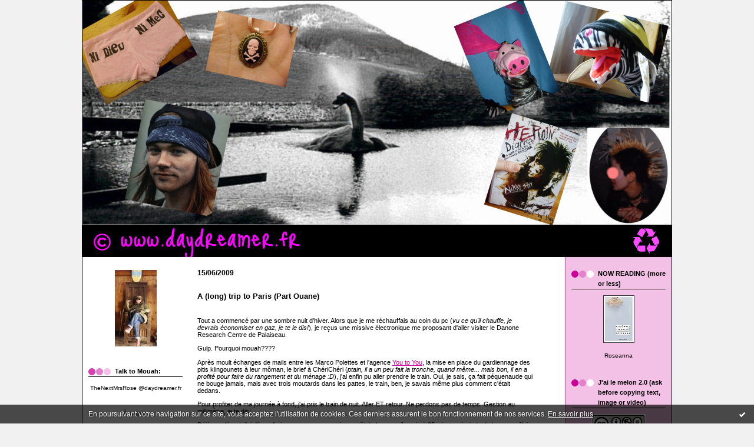

--- FILE ---
content_type: text/html; charset=UTF-8
request_url: http://salutthomas.blogspirit.com/archives/category/marco-polettes-power/index-11.html
body_size: 13096
content:
<!DOCTYPE html PUBLIC "-//W3C//DTD XHTML 1.0 Transitional//EN" "http://www.w3.org/TR/xhtml1/DTD/xhtml1-transitional.dtd">
<html xmlns="http://www.w3.org/1999/xhtml" xml:lang="fr" lang="fr">
<head>
<link rel="canonical" href="http://salutthomas.blogspirit.com/archives/category/marco-polettes-power/index-11.html/"/>
<link rel="icon" href="https://static.blogspirit.com/backend/graphics/favicon.ico" type="image/x-icon" />
<title>Marco Polettes Power! : Mes mecs et moi... et moi... et moi... et MOUAH???</title>
<meta name="description" content="" />
<meta name="keywords" content="arctic monkeys,W.Axl Rose,guns n'roses,enfants,famille,marco polettes" />
<meta http-equiv="Content-Type" content="text/html; charset=utf-8" />
<meta name="publisher" content="http://www.blogspirit.com/" />
<meta name="generator" content="http://www.blogspirit.com/" />
<meta name="robots" content="index,follow" />
<link rel="stylesheet" href="http://salutthomas.blogspirit.com/style.css?1728297897" type="text/css" />
<link rel="alternate" type="application/atom+xml" title="Atom" href="http://salutthomas.blogspirit.com/atom.xml" />
<link rel="alternate" type="application/rss+xml" title="RSS" href="http://salutthomas.blogspirit.com/index.rss" />
<link rel="alternate" type="application/rss+xml" title="RSS marco-polettes-power" href="http://salutthomas.blogspirit.com/marco-polettes-power/index.rss" />
<link rel="start" href="http://salutthomas.blogspirit.com/" title="Home" />
<style type="text/css">#banner-blogspirit-container img {    border-width: 0;}#banner-blogspirit-container {    border-bottom: 2px solid #7c7db4;    text-align: left;    background-color: #b6addb;    display: none;}#banner-blogspirit-left {    text-align: left;    background-color: transparent;    display: inline;}#banner-blogspirit-right {    float:right;    background-color:transparent;    display: inline;}</style>
<style type="text/css">
body {
margin-bottom: 0px;
}
#footer {
clear: both;
text-align: center;
font-size: 65%;
width: auto;
margin: 2em auto 0px auto;
color: #000;
line-height: 210%;
display: block;
padding: 5px 15px;
background: #fff;
border-top: 1px solid #000;
}
#footer a {
color: #000;
text-decoration: underline;
background-color: transparent;
display: inline;
}
#footer a:hover {
color: #000;
text-decoration: underline;
background-color: transparent;
display: inline;
}
</style>
</head>
<body>
<div data-cookie="off"><p data-close><a href="#" title="J'ai lu ce message"><span class="ui-icon ui-icon-check">Ok</span></a></p><p data-text>En poursuivant votre navigation sur ce site, vous acceptez l'utilisation de cookies. Ces derniers assurent le bon fonctionnement de nos services. <a href="http://starter.blogspirit.com/cookies.html" title="En savoir plus sur les cookies" target="_blank">En savoir plus</a>.</p></div><style>[data-cookie]{display:none;position:fixed;backface-visibility:hidden;bottom:0;left:0;width:100%;background:black;background:url([data-uri]);color:white;padding:.5em 0;text-align:center;z-index:9999;}
[data-cookie~="on"]{display:block;}
[data-cookie] p{color:white;font-size:12px;margin:0;padding:0 .5em;line-height:1.3em;text-shadow:1px 0 3px rgba(0,0,0,1);}
[data-cookie] a{color:white;}
[data-cookie] [data-text]{margin:1px auto 0;text-align:left;max-width:980px;}
[data-cookie] [data-close]{float:right;margin:0 .5em;}
[data-cookie] .ui-icon{background-image: url(//download.jqueryui.com/themeroller/images/ui-icons_ffffff_256x240.png);}
.ui-icon-check {background-position: -64px -144px;}
.ui-icon {height: 16px;width: 16px;}
.ui-icon {background-repeat: no-repeat;display: block;overflow: hidden;text-indent: -99999px;}
@media print {[data-cookie]{display:none;}}
</style>
<div id="container">
<div class="container-decorator1">
<div class="container-decorator2">
<div id="banner-img">
<div class="banner-img-decorator1">
<div class="banner-img-decorator2">
<div class="img-link">
<a href="http://salutthomas.blogspirit.com/"></a>
</div>
</div>
</div>
</div>
<div id="banner">
<div class="banner-decorator1">
<div class="banner-decorator2">
<h1><a href="http://salutthomas.blogspirit.com/">Mes mecs et moi... et moi... et moi... et MOUAH???</a></h1>
<h2>&nbsp;</h2>
</div>
</div>
</div>
<div id="left">
<div class="left-decorator1">
<div class="left-decorator2">
<div class="sidebar"> <div id="box-yourphoto" class="boxtitleless-decorator1"><div class="boxtitleless-decorator2"><div class="boxtitleless-decorator3"> <div class="link-note"> <div id="my-photo"> <img src="http://salutthomas.blogspirit.com/media/02/02/339453445.jpg" width="71" height="130" alt="Photo" /> </div></div> </div></div></div><!--boxsep-->
<div id="box-mybox3017480" class="box-decorator1"><div class="box-decorator2"><div class="box-decorator3"><div class="decorator1"><div class="decorator2"><h2>Talk to Mouah:</h2></div></div><div class="boxcontent-decorator1"><div class="boxcontent-decorator2"><div class="boxcontent-decorator3" style="text-align: center">TheNextMrsRose
@daydreamer.fr</div></div></div></div></div></div><!--boxsep-->
<div id="box-aboutme" class="boxtitleless-decorator1"><div class="boxtitleless-decorator2"><div class="boxtitleless-decorator3"> <div class="link-note"><a href="http://salutthomas.blogspirit.com/about.html">À propos</a></div> </div></div></div><!--boxsep-->
<div id="box-list58227" class="box-decorator1"><div class="box-decorator2"><div class="box-decorator3"><div class="decorator1"><div class="decorator2"><h2>ah! les bouquins!</h2></div></div>
<div class="boxcontent-decorator1"><div class="boxcontent-decorator2"><div class="boxcontent-decorator3"><ul><li class="description">que des choses que j\'ai lues!</li><li class="album cover"><a href="http://salutthomas.blogspirit.com/list/ah_les_bouquins_/2253115762.html"><img src="http://ecx.images-amazon.com/images/I/41Ts1G6kGkL._SL75_.jpg" alt="Ces dépendances qui nous gouvernent : Comment s'en libérer ?"/></a></li><li class="album title"><a href="http://salutthomas.blogspirit.com/list/ah_les_bouquins_/2253115762.html">Ces dépendances qui nous gouvernent : Comment s'en libérer ?</a></li><li class="album cover"><a href="http://salutthomas.blogspirit.com/list/ah_les_bouquins_/2253084883.html"><img src="http://ecx.images-amazon.com/images/I/414XquXMjlL._SL75_.jpg" alt="Femmes et dépendances : Une maladie du siècle"/></a></li><li class="album title"><a href="http://salutthomas.blogspirit.com/list/ah_les_bouquins_/2253084883.html">Femmes et dépendances : Une maladie du siècle</a></li><li class="album cover"><a href="http://salutthomas.blogspirit.com/list/ah_les_bouquins_/ivanhoe.html"><img src="http://images-eu.amazon.com/images/P/2070522431.08.THUMBZZZ.jpg" alt="Ivanhoe"/></a></li><li class="album title"><a href="http://salutthomas.blogspirit.com/list/ah_les_bouquins_/ivanhoe.html">Ivanhoe</a></li><li class="album cover"><a href="http://salutthomas.blogspirit.com/list/ah_les_bouquins_/l-honneur-perdu-de-katharina-blum-ou-comment-peut-naitre-la.html"><img src="http://images-eu.amazon.com/images/P/2020291592.08.THUMBZZZ.jpg" alt="L'honneur perdu de Katharina Blum, ou, Comment peut naître la violence et où elle peut conduire"/></a></li><li class="album title"><a href="http://salutthomas.blogspirit.com/list/ah_les_bouquins_/l-honneur-perdu-de-katharina-blum-ou-comment-peut-naitre-la.html">L'honneur perdu de Katharina Blum, ou, Comment peut naître la...</a></li><li class="album cover"><a href="http://salutthomas.blogspirit.com/list/ah_les_bouquins_/la-grimace.html"><img src="http://images-eu.amazon.com/images/P/2020323680.08.THUMBZZZ.jpg" alt="La Grimace"/></a></li><li class="album title"><a href="http://salutthomas.blogspirit.com/list/ah_les_bouquins_/la-grimace.html">La Grimace</a></li><li class="album cover"><a href="http://salutthomas.blogspirit.com/list/ah_les_bouquins_/2709620278.html"><img src="http://ecx.images-amazon.com/images/I/4123mv7ANvL._SL75_.jpg" alt="Le toubib des toxicos est en réa"/></a></li><li class="album title"><a href="http://salutthomas.blogspirit.com/list/ah_les_bouquins_/2709620278.html">Le toubib des toxicos est en réa</a></li><li class="album cover"><a href="http://salutthomas.blogspirit.com/list/ah_les_bouquins_/2226229930.html"><img src="http://ecx.images-amazon.com/images/I/515FV9H2QIL._SL75_.jpg" alt="Miséricorde"/></a></li><li class="album title"><a href="http://salutthomas.blogspirit.com/list/ah_les_bouquins_/2226229930.html">Miséricorde</a></li><li class="album cover"><a href="http://salutthomas.blogspirit.com/list/ah_les_bouquins_/peter-pan.html"><img src="http://images-eu.amazon.com/images/P/2081620642.08.THUMBZZZ.jpg" alt="Peter Pan"/></a></li><li class="album title"><a href="http://salutthomas.blogspirit.com/list/ah_les_bouquins_/peter-pan.html">Peter Pan</a></li><li class="album cover"><a href="http://salutthomas.blogspirit.com/list/ah_les_bouquins_/1847392067.html"><img src="http://ecx.images-amazon.com/images/I/61d1H1wRZ-L._SL75_.jpg" alt="The Heroin Diaries: A Year in the Life of a Shattered Rock Star"/></a></li><li class="album title"><a href="http://salutthomas.blogspirit.com/list/ah_les_bouquins_/1847392067.html">The Heroin Diaries: A Year in the Life of a Shattered Rock Star</a></li><li class="album cover"><a href="http://salutthomas.blogspirit.com/list/ah_les_bouquins_/the-prisoner-of-zenda.html"><img src="http://images-eu.amazon.com/images/P/0192839047.08.THUMBZZZ.jpg" alt="The Prisoner of Zenda"/></a></li><li class="album title"><a href="http://salutthomas.blogspirit.com/list/ah_les_bouquins_/the-prisoner-of-zenda.html">The Prisoner of Zenda</a></li><li class="album cover"><a href="http://salutthomas.blogspirit.com/list/ah_les_bouquins_/0062061879.html"><img src="http://ecx.images-amazon.com/images/I/51c70e8sK-L._SL75_.jpg" alt="This Is Gonna Hurt: Music, Photography and Life Through the Distorted Lens of Nikki Sixx"/></a></li><li class="album title"><a href="http://salutthomas.blogspirit.com/list/ah_les_bouquins_/0062061879.html">This Is Gonna Hurt: Music, Photography and Life Through the...</a></li><li class="album cover"><a href="http://salutthomas.blogspirit.com/list/ah_les_bouquins_/waverly-rob-roy-la-fiancee-de-lammermoor.html"><img src="http://images-eu.amazon.com/images/P/2221502507.08.THUMBZZZ.jpg" alt="Waverly - Rob-Roy - La Fiancée de Lammermoor"/></a></li><li class="album title"><a href="http://salutthomas.blogspirit.com/list/ah_les_bouquins_/waverly-rob-roy-la-fiancee-de-lammermoor.html">Waverly - Rob-Roy - La Fiancée de Lammermoor</a></li></ul></div></div></div></div></div></div><!--boxsep-->
<div id="box-list84022" class="box-decorator1"><div class="box-decorator2"><div class="box-decorator3"><div class="decorator1"><div class="decorator2"><h2>Total Agatha Addict</h2></div></div>
<div class="boxcontent-decorator1"><div class="boxcontent-decorator2"><div class="boxcontent-decorator3"><ul><li class="album cover"><a href="http://salutthomas.blogspirit.com/list/total-agatha-addict/2702433766.html"><img src="http://ecx.images-amazon.com/images/I/51evsdMfF8L._SL75_.jpg" alt="L'Homme au complet marron"/></a></li><li class="album title"><a href="http://salutthomas.blogspirit.com/list/total-agatha-addict/2702433766.html">L'Homme au complet marron</a></li><li class="album cover"><a href="http://salutthomas.blogspirit.com/list/total-agatha-addict/2253037613.html"><img src="http://ecx.images-amazon.com/images/I/41OuQw5i8LL._SL75_.jpg" alt="La mort n'est pas une fin"/></a></li><li class="album title"><a href="http://salutthomas.blogspirit.com/list/total-agatha-addict/2253037613.html">La mort n'est pas une fin</a></li><li class="album cover"><a href="http://salutthomas.blogspirit.com/list/total-agatha-addict/2702480543.html"><img src="http://ecx.images-amazon.com/images/I/51EZSVQCFKL._SL75_.jpg" alt="La Nuit qui ne finit pas"/></a></li><li class="album title"><a href="http://salutthomas.blogspirit.com/list/total-agatha-addict/2702480543.html">La Nuit qui ne finit pas</a></li><li class="album cover"><a href="http://salutthomas.blogspirit.com/list/total-agatha-addict/270247943x.html"><img src="http://ecx.images-amazon.com/images/I/51JVR4C6VFL._SL75_.jpg" alt="Loin de vous ce printemps"/></a></li><li class="album title"><a href="http://salutthomas.blogspirit.com/list/total-agatha-addict/270247943x.html">Loin de vous ce printemps</a></li><li class="album cover"><a href="http://salutthomas.blogspirit.com/list/total-agatha-addict/2253011541.html"><img src="http://ecx.images-amazon.com/images/I/417Q25W828L._SL75_.jpg" alt="Meurtre en Mésopotamie"/></a></li><li class="album title"><a href="http://salutthomas.blogspirit.com/list/total-agatha-addict/2253011541.html">Meurtre en Mésopotamie</a></li><li class="album cover"><a href="http://salutthomas.blogspirit.com/list/total-agatha-addict/2253032328.html"><img src="http://ecx.images-amazon.com/images/I/51HKY3ZG38L._SL75_.jpg" alt="Rendez-vous à Bagdad"/></a></li><li class="album title"><a href="http://salutthomas.blogspirit.com/list/total-agatha-addict/2253032328.html">Rendez-vous à Bagdad</a></li></ul></div></div></div></div></div></div><!--boxsep-->
<div id="box-list58210" class="box-decorator1"><div class="box-decorator2"><div class="box-decorator3"><div class="decorator1"><div class="decorator2"><h2>dans mes oreilles</h2></div></div>
<div class="boxcontent-decorator1"><div class="boxcontent-decorator2"><div class="boxcontent-decorator3"><ul><li class="album cover"><a href="http://salutthomas.blogspirit.com/list/dans_mes_oreilles/buenos-aires-import.html"><img src="http://images-eu.amazon.com/images/P/B0000YE44E.08.THUMBZZZ.jpg" alt="Buenos Aires Import"/></a></li><li class="album title"><a href="http://salutthomas.blogspirit.com/list/dans_mes_oreilles/buenos-aires-import.html">Buenos Aires Import</a></li><li class="album cover"><a href="http://salutthomas.blogspirit.com/list/dans_mes_oreilles/b001jeo9xu.html"><img src="http://ecx.images-amazon.com/images/I/51MOzyQAfYL._SL75_.jpg" alt="Chinese Democracy"/></a></li><li class="album title"><a href="http://salutthomas.blogspirit.com/list/dans_mes_oreilles/b001jeo9xu.html">Chinese Democracy</a></li><li class="album cover"><a href="http://salutthomas.blogspirit.com/list/dans_mes_oreilles/b0017pcx9i.html"><img src="http://ecx.images-amazon.com/images/I/51m4JsSTd6L._SL75_.jpg" alt="The Age of the Understatement"/></a></li><li class="album title"><a href="http://salutthomas.blogspirit.com/list/dans_mes_oreilles/b0017pcx9i.html">The Age of the Understatement</a></li><li class="album cover"><a href="http://salutthomas.blogspirit.com/list/dans_mes_oreilles/the-best-of-billie-holiday.html"><img src="http://images-eu.amazon.com/images/P/B0009VBTE6.08.THUMBZZZ.jpg" alt="The Best of Billie Holiday"/></a></li><li class="album title"><a href="http://salutthomas.blogspirit.com/list/dans_mes_oreilles/the-best-of-billie-holiday.html">The Best of Billie Holiday</a></li><li class="album cover"><a href="http://salutthomas.blogspirit.com/list/dans_mes_oreilles/the-sky-is-crying.html"><img src="http://images-eu.amazon.com/images/P/B000026L7U.08.THUMBZZZ.jpg" alt="The Sky Is Crying"/></a></li><li class="album title"><a href="http://salutthomas.blogspirit.com/list/dans_mes_oreilles/the-sky-is-crying.html">The Sky Is Crying</a></li><li class="album cover"><a href="http://salutthomas.blogspirit.com/list/dans_mes_oreilles/use-your-illusion-i.html"><img src="http://images-eu.amazon.com/images/P/B000000OSE.08.THUMBZZZ.jpg" alt="Use Your Illusion I"/></a></li><li class="album title"><a href="http://salutthomas.blogspirit.com/list/dans_mes_oreilles/use-your-illusion-i.html">Use Your Illusion I</a></li><li class="album cover"><a href="http://salutthomas.blogspirit.com/list/dans_mes_oreilles/waterloo-to-anywhere.html"><img src="http://images-eu.amazon.com/images/P/B000FBHT26.08.THUMBZZZ.jpg" alt="Waterloo To Anywhere"/></a></li><li class="album title"><a href="http://salutthomas.blogspirit.com/list/dans_mes_oreilles/waterloo-to-anywhere.html">Waterloo To Anywhere</a></li><li class="album cover"><a href="http://salutthomas.blogspirit.com/list/dans_mes_oreilles/whatever-people-say-i-am-that-s-what-i-m-not.html"><img src="http://images-eu.amazon.com/images/P/B000BTDMDC.08.THUMBZZZ.jpg" alt="Whatever People Say I Am, That's What I'm Not"/></a></li><li class="album title"><a href="http://salutthomas.blogspirit.com/list/dans_mes_oreilles/whatever-people-say-i-am-that-s-what-i-m-not.html">Whatever People Say I Am, That's What I'm Not</a></li><li class="album cover"><a href="http://salutthomas.blogspirit.com/list/dans_mes_oreilles/who-the-f-k-are-arctic-monkeys.html"><img src="http://images-eu.amazon.com/images/P/B000EU1LOK.08.THUMBZZZ.jpg" alt="Who the F**k Are Arctic Monkeys"/></a></li><li class="album title"><a href="http://salutthomas.blogspirit.com/list/dans_mes_oreilles/who-the-f-k-are-arctic-monkeys.html">Who the F**k Are Arctic Monkeys</a></li></ul></div></div></div></div></div></div><!--boxsep-->
<div id="box-list58229" class="box-decorator1"><div class="box-decorator2"><div class="box-decorator3"><div class="decorator1"><div class="decorator2"><h2>Grand et petit écran</h2></div></div>
<div class="boxcontent-decorator1"><div class="boxcontent-decorator2"><div class="boxcontent-decorator3"><ul><li class="album cover"><a href="http://salutthomas.blogspirit.com/list/grand_et_petit_ecran/a-toute-epreuve-edition-collector-2-dvd.html"><img src="http://images-eu.amazon.com/images/P/B00006H2HD.08.THUMBZZZ.jpg" alt="A toute épreuve - Édition Collector 2 DVD"/></a></li><li class="album title"><a href="http://salutthomas.blogspirit.com/list/grand_et_petit_ecran/a-toute-epreuve-edition-collector-2-dvd.html">A toute épreuve - Édition Collector 2 DVD</a></li><li class="album cover"><a href="http://salutthomas.blogspirit.com/list/grand_et_petit_ecran/beignets-de-tomates-vertes.html"><img src="http://images-eu.amazon.com/images/P/B000JJRB3Q.08.THUMBZZZ.jpg" alt="Beignets de tomates vertes"/></a></li><li class="album title"><a href="http://salutthomas.blogspirit.com/list/grand_et_petit_ecran/beignets-de-tomates-vertes.html">Beignets de tomates vertes</a></li><li class="album cover"><a href="http://salutthomas.blogspirit.com/list/grand_et_petit_ecran/blade-runner-director-s-cut.html"><img src="http://images-eu.amazon.com/images/P/0790729628.08.THUMBZZZ.jpg" alt="Blade Runner [Director's Cut]"/></a></li><li class="album title"><a href="http://salutthomas.blogspirit.com/list/grand_et_petit_ecran/blade-runner-director-s-cut.html">Blade Runner [Director's Cut]</a></li><li class="album cover"><a href="http://salutthomas.blogspirit.com/list/grand_et_petit_ecran/c-r-a-z-y.html"><img src="http://images-eu.amazon.com/images/P/B000ICMFWG.08.THUMBZZZ.jpg" alt="C.R.A.Z.Y."/></a></li><li class="album title"><a href="http://salutthomas.blogspirit.com/list/grand_et_petit_ecran/c-r-a-z-y.html">C.R.A.Z.Y.</a></li><li class="album cover"><a href="http://salutthomas.blogspirit.com/list/grand_et_petit_ecran/collision-edition-prestige.html"><img src="http://images-eu.amazon.com/images/P/B000EMGASK.08.THUMBZZZ.jpg" alt="Collision - Edition Prestige"/></a></li><li class="album title"><a href="http://salutthomas.blogspirit.com/list/grand_et_petit_ecran/collision-edition-prestige.html">Collision - Edition Prestige</a></li><li class="album cover"><a href="http://salutthomas.blogspirit.com/list/grand_et_petit_ecran/croix-de-fer.html"><img src="http://images-eu.amazon.com/images/P/B00009UYTE.08.THUMBZZZ.jpg" alt="Croix de fer"/></a></li><li class="album title"><a href="http://salutthomas.blogspirit.com/list/grand_et_petit_ecran/croix-de-fer.html">Croix de fer</a></li><li class="album cover"><a href="http://salutthomas.blogspirit.com/list/grand_et_petit_ecran/diary-of-a-lost-girl-das-tagebuch-einer-verlorenen.html"><img src="http://images-eu.amazon.com/images/P/B00005QW58.08.THUMBZZZ.jpg" alt="Diary of a Lost Girl (Das Tagebuch einer Verlorenen)"/></a></li><li class="album title"><a href="http://salutthomas.blogspirit.com/list/grand_et_petit_ecran/diary-of-a-lost-girl-das-tagebuch-einer-verlorenen.html">Diary of a Lost Girl (Das Tagebuch einer Verlorenen)</a></li><li class="album cover"><a href="http://salutthomas.blogspirit.com/list/grand_et_petit_ecran/empire-du-soleil-edition-collector-2-dvd.html"><img src="http://images-eu.amazon.com/images/P/B000AANBUG.08.THUMBZZZ.jpg" alt="Empire du soleil - Édition Collector 2 DVD"/></a></li><li class="album title"><a href="http://salutthomas.blogspirit.com/list/grand_et_petit_ecran/empire-du-soleil-edition-collector-2-dvd.html">Empire du soleil - Édition Collector 2 DVD</a></li><li class="album cover"><a href="http://salutthomas.blogspirit.com/list/grand_et_petit_ecran/i-like-it-like-that.html"><img src="http://images-eu.amazon.com/images/P/B00004WD3A.08.THUMBZZZ.jpg" alt="I like it like that"/></a></li><li class="album title"><a href="http://salutthomas.blogspirit.com/list/grand_et_petit_ecran/i-like-it-like-that.html">I like it like that</a></li><li class="album cover"><a href="http://salutthomas.blogspirit.com/list/grand_et_petit_ecran/kiss-kiss-bang-bang.html"><img src="http://images-eu.amazon.com/images/P/B000EHQSL4.08.THUMBZZZ.jpg" alt="Kiss Kiss Bang Bang"/></a></li><li class="album title"><a href="http://salutthomas.blogspirit.com/list/grand_et_petit_ecran/kiss-kiss-bang-bang.html">Kiss Kiss Bang Bang</a></li><li class="album cover"><a href="http://salutthomas.blogspirit.com/list/grand_et_petit_ecran/l-ame-des-guerriers.html"><img src="http://images-eu.amazon.com/images/P/B00005JJAU.08.THUMBZZZ.jpg" alt="L'Ame des guerriers"/></a></li><li class="album title"><a href="http://salutthomas.blogspirit.com/list/grand_et_petit_ecran/l-ame-des-guerriers.html">L'Ame des guerriers</a></li><li class="album cover"><a href="http://salutthomas.blogspirit.com/list/grand_et_petit_ecran/la-blonde-platine.html"><img src="http://images-eu.amazon.com/images/P/B000CR7UYU.08.THUMBZZZ.jpg" alt="La Blonde platine"/></a></li><li class="album title"><a href="http://salutthomas.blogspirit.com/list/grand_et_petit_ecran/la-blonde-platine.html">La Blonde platine</a></li><li class="album cover"><a href="http://salutthomas.blogspirit.com/list/grand_et_petit_ecran/orgueil-et-prejuges-edition-2-dvd.html"><img src="http://images-eu.amazon.com/images/P/B000DJBHCS.08.THUMBZZZ.jpg" alt="Orgueil et préjugés - Edition 2 DVD"/></a></li><li class="album title"><a href="http://salutthomas.blogspirit.com/list/grand_et_petit_ecran/orgueil-et-prejuges-edition-2-dvd.html">Orgueil et préjugés - Edition 2 DVD</a></li><li class="album cover"><a href="http://salutthomas.blogspirit.com/list/grand_et_petit_ecran/star-trek-viii-premier-contact.html"><img src="http://images-eu.amazon.com/images/P/B00004WZFK.08.THUMBZZZ.jpg" alt="Star Trek VIII: Premier contact"/></a></li><li class="album title"><a href="http://salutthomas.blogspirit.com/list/grand_et_petit_ecran/star-trek-viii-premier-contact.html">Star Trek VIII: Premier contact</a></li><li class="album cover"><a href="http://salutthomas.blogspirit.com/list/grand_et_petit_ecran/star-wars-episode-5-l-empire-contre-attaque-edition-2-dvd.html"><img src="http://images-eu.amazon.com/images/P/B000G5R796.08.THUMBZZZ.jpg" alt="Star Wars Episode 5 : L'empire contre-attaque - Edition 2 DVD"/></a></li><li class="album title"><a href="http://salutthomas.blogspirit.com/list/grand_et_petit_ecran/star-wars-episode-5-l-empire-contre-attaque-edition-2-dvd.html">Star Wars Episode 5 : L'empire contre-attaque - Edition 2 DVD</a></li></ul></div></div></div></div></div></div><!--boxsep-->
<div id="box-list58711" class="box-decorator1"><div class="box-decorator2"><div class="box-decorator3"><div class="decorator1"><div class="decorator2"><h2>Mes séries télés</h2></div></div>
<div class="boxcontent-decorator1"><div class="boxcontent-decorator2"><div class="boxcontent-decorator3"><ul><li class="description">je suis accro, j\'y peux rien!</li><li class="album cover"><a href="http://salutthomas.blogspirit.com/list/mes_series_teles/arthur_roi_des_celte.html"><img src="http://salutthomas.blogspirit.com/list/mes_series_teles/arthur.2.jpg" alt="Arthur, Roi des Celtes"/></a></li><li class="album title"><a href="http://salutthomas.blogspirit.com/list/mes_series_teles/arthur_roi_des_celte.html">Arthur, Roi des Celtes</a></li><li class="album cover"><a href="http://salutthomas.blogspirit.com/list/mes_series_teles/epitafios-l-integrale-saison-1-coffret-4-dvd.html"><img src="http://images-eu.amazon.com/images/P/B000FG5Q5I.08.THUMBZZZ.jpg" alt="Epitafios : l'intégrale saison 1 - Coffret 4 DVD"/></a></li><li class="album title"><a href="http://salutthomas.blogspirit.com/list/mes_series_teles/epitafios-l-integrale-saison-1-coffret-4-dvd.html">Epitafios : l'intégrale saison 1 - Coffret 4 DVD</a></li><li class="album cover"><a href="http://salutthomas.blogspirit.com/list/mes_series_teles/new-york-unite-speciale-l-integrale-saison-1-coffret-6-dvd.html"><img src="http://images-eu.amazon.com/images/P/B00080Z4TO.08.THUMBZZZ.jpg" alt="New York, unité spéciale : L'Intégrale Saison 1 - Coffret 6 DVD"/></a></li><li class="album title"><a href="http://salutthomas.blogspirit.com/list/mes_series_teles/new-york-unite-speciale-l-integrale-saison-1-coffret-6-dvd.html">New York, unité spéciale : L'Intégrale Saison 1 - Coffret 6 DVD</a></li><li class="album cover"><a href="http://salutthomas.blogspirit.com/list/mes_series_teles/oz-l-integrale-saison-1-coffret-3-dvd.html"><img src="http://images-eu.amazon.com/images/P/B000A3EPFS.08.THUMBZZZ.jpg" alt="Oz : L'intégrale saison 1 - Coffret 3 DVD"/></a></li><li class="album title"><a href="http://salutthomas.blogspirit.com/list/mes_series_teles/oz-l-integrale-saison-1-coffret-3-dvd.html">Oz : L'intégrale saison 1 - Coffret 3 DVD</a></li><li class="album cover"><a href="http://salutthomas.blogspirit.com/list/mes_series_teles/the-sopranos-series-1.html"><img src="http://images-eu.amazon.com/images/P/B0000AZVIH.08.THUMBZZZ.jpg" alt="The Sopranos - Series 1"/></a></li><li class="album title"><a href="http://salutthomas.blogspirit.com/list/mes_series_teles/the-sopranos-series-1.html">The Sopranos - Series 1</a></li></ul></div></div></div></div></div></div><!--boxsep-->
<div id="box-mybox3020743" class="boxtitleless-decorator1"><div class="boxtitleless-decorator2"><div class="boxtitleless-decorator3"><div class="link-note" style="line-height: 150%;"><a href="http://www.paperblog.fr/" rel="paperblog daydreamer" title="Paperblog : Les meilleurs articles issus des blogs" > <img src="http://media.paperblog.fr/assets/images/logos/minilogo.png" border="0" alt="Paperblog" /> </a></div></div></div></div><!--boxsep-->
</div>
</div>
</div>
</div>
<div id="right">
<div class="right-decorator1">
<div class="right-decorator2">
<div class="sidebar"><div id="box-list84725" class="box-decorator1"><div class="box-decorator2"><div class="box-decorator3"><div class="decorator1"><div class="decorator2"><h2>NOW READING (more or less)</h2></div></div>
<div class="boxcontent-decorator1"><div class="boxcontent-decorator2"><div class="boxcontent-decorator3"><ul><li class="album cover"><a href="http://salutthomas.blogspirit.com/list/now-reading-more-or-less/2743618043.html"><img src="http://ecx.images-amazon.com/images/I/41eCmAaKLmL._SL75_.jpg" alt="Roseanna"/></a></li><li class="album title"><a href="http://salutthomas.blogspirit.com/list/now-reading-more-or-less/2743618043.html">Roseanna</a></li></ul></div></div></div></div></div></div><!--boxsep-->
<div id="box-mybox3038272" class="box-decorator1"><div class="box-decorator2"><div class="box-decorator3"><div class="decorator1"><div class="decorator2"><h2>J'ai le melon 2.0 (ask before copying text, image or video)</h2></div></div><div class="boxcontent-decorator1"><div class="boxcontent-decorator2"><div class="boxcontent-decorator3" style="text-align: center"><a rel="license" href="http://creativecommons.org/licenses/by-nc-nd/2.0/fr/"><img alt="Creative Commons License" style="border-width:0" src="http://i.creativecommons.org/l/by-nc-nd/2.0/fr/88x31.png" /></a><br /> Ce blog et son contenu sont mis à disposition sous un <a rel="license" href="http://creativecommons.org/licenses/by-nc-nd/2.0/fr/">contrat Creative Commons</a>.</div></div></div></div></div></div><!--boxsep-->
<div id="box-mybox3390281" class="boxtitleless-decorator1"><div class="boxtitleless-decorator2"><div class="boxtitleless-decorator3"><div class="link-note" style="line-height: 150%;"><p style="text-align: center;"><a href="http://enbasagauche.hautetfort.com/mes-adresses-a-toulouse.html" target="_blank"><img id="media-3093214" style="margin: 0.7em 0pt;" title="" src="http://enbasagauche.hautetfort.com/media/02/02/1156779766.JPG" alt="miamglou.JPG" /></a></p><!--wizard:html--></div></div></div></div><!--boxsep-->
<div id="box-mybox2945959" class="boxtitleless-decorator1"><div class="boxtitleless-decorator2"><div class="boxtitleless-decorator3"><div class="link-note" style="line-height: 150%;"><div style="text-align:center"> <a href="http://influenceurs.net/cgi-bin/display_news.pl?site_id=influenceurs&news_id=2539&skin_file=redirect.html&redirect=1" title="Blogueurs NON influents"> <img src="http://www.lestribulationsdemao.fr/maodata/boule.gif" width="140" height="140" alt="Blogueurs NON influents" /></a><br /> Recommandé par des <a href="http://influenceurs.net/news/blogueurs-non-influents" title="Affichez votre soutien (code html à insérer sur votre site)">Influenceurs</a> </div></div></div></div></div><!--boxsep-->
<div id="box-mybox3055439" class="box-decorator1"><div class="box-decorator2"><div class="box-decorator3"><div class="decorator1"><div class="decorator2"><h2>Pour le plaisir de l'oeil</h2></div></div><div class="boxcontent-decorator1"><div class="boxcontent-decorator2"><div class="boxcontent-decorator3" style="text-align: center"><a href="http://twitpic.com/7295e" title="to prove once and for all that rocco and I are not the same p... on Twitpic"><img src="http://twitpic.com/show/thumb/7295e.jpg" width="150" height="150" alt="to prove once and for all that rocco and I are not the same p... on Twitpic"></a></div></div></div></div></div></div><!--boxsep-->
<div id="box-mybox2888092" class="boxtitleless-decorator1"><div class="boxtitleless-decorator2"><div class="boxtitleless-decorator3"><div class="link-note" style="line-height: 150%;"><div style="text-align:center"> <a href="http://influenceurs.net/cgi-bin/display_news.pl?site_id=influenceurs&news_id=3532&skin_file=redirect.html&redirect=1" title="chocolatine VS pain au chocolat"> <img src="http://influenceurs.net/images/chocolatine-160.gif" width="160" alt="chocolatine VS pain au chocolat" /></a><br /> Recommandé par des <a href="http://influenceurs.net/news/ceci-est-une-chocolatine" title="Affichez votre soutien (code html à insérer sur votre site)">Influenceurs</a> </div></div></div></div></div><!--boxsep-->
<div id="box-mybox2892623" class="boxtitleless-decorator1"><div class="boxtitleless-decorator2"><div class="boxtitleless-decorator3"><div class="link-note" style="line-height: 150%;"><a href="http://www.hellocoton.fr/mapage/daydreamer" title="Ma Page sur Hellocoton"><img src="http://www.hellocoton.fr/img/badges/badge_mapage_hellocoton_125x25_pink.gif" alt="Ma Page sur Hellocoton" border="0" /></a></div></div></div></div><!--boxsep-->
<div id="box-list80067" class="box-decorator1"><div class="box-decorator2"><div class="box-decorator3"><div class="decorator1"><div class="decorator2"><h2>ONE VOICE</h2></div></div>
<div class="boxcontent-decorator1"><div class="boxcontent-decorator2"><div class="boxcontent-decorator3"><ul><li class="link"><a href="http://www.onevoice-ear.org/index.html#"><img src="https://static.blogspirit.com/backend/images/extras/rss.gif" alt="RSS feed" /></a>&nbsp;&nbsp;<a target="_blank" href="http://www.onevoice-ear.org/index.html#" title="tu sais ce que tu manges, mais par o&ugrave; est pass&eacute; ton anti-rides???">tu sais ce que tu manges, mais par o&ugrave; est pass&eacute; ton anti-rides???</a></li></ul></div></div></div></div></div></div><!--boxsep-->
<div id="box-mybox3002758" class="boxtitleless-decorator1"><div class="boxtitleless-decorator2"><div class="boxtitleless-decorator3"><div class="link-note" style="line-height: 150%;"><a href="http://www.lestribulationsdemao.fr/?p=2357"><img src="http://www.lestribulationsdemao.fr/maodata/WA2.jpg"/></a></div></div></div></div><!--boxsep-->
<div id="box-mybox2899702" class="boxtitleless-decorator1"><div class="boxtitleless-decorator2"><div class="boxtitleless-decorator3"><div class="link-note" style="line-height: 150%;"><script src="http://badge.facebook.com/badge/1012039404.82.897163784.js"></script><noscript><a href="http://www.facebook.com/people/Daydreamer-Toulouse/1012039404">Le profil Facebook de Daydreamer Toulouse</a></noscript></div></div></div></div><!--boxsep-->
<div id="box-recentposts" class="box-decorator1"><div class="box-decorator2"><div class="box-decorator3"> <div class="decorator1"><div class="decorator2"><h2>Notes récentes</h2></div></div> <div class="boxcontent-decorator1"><div class="boxcontent-decorator2"><div class="boxcontent-decorator3"> <ul> <li><a href="http://salutthomas.blogspirit.com/archive/2017/03/25/tuto-balai-a-chiottes-3089825.html">Tuto Balai à chiottes</a></li>    <li><a href="http://salutthomas.blogspirit.com/archive/2016/06/19/je-peux-pas-j-ai-aviron-3075346.html">Je peux pas, j'ai aviron...</a></li>    <li><a href="http://salutthomas.blogspirit.com/archive/2015/03/14/8ca6652e468ea8b7243d8ea1c866394f-3040012.html">...</a></li>    <li><a href="http://salutthomas.blogspirit.com/archive/2015/02/21/plop-3037964.html">plop</a></li>    <li><a href="http://salutthomas.blogspirit.com/archive/2014/05/09/week-end-petits-bateaux-3004441.html">Week-end petits bateaux...</a></li>    <li><a href="http://salutthomas.blogspirit.com/archive/2014/05/03/samedi-matin-3003860.html">Samedi matin...</a></li>    <li><a href="http://salutthomas.blogspirit.com/archive/2014/03/12/toujours-en-vie-2997644.html">toujours en vie...</a></li>    <li><a href="http://salutthomas.blogspirit.com/archive/2013/12/14/dimanche-en-musique-episode-2598-33-2987921.html">Dimanche en musique (épisode 2598,33)</a></li>    <li><a href="http://salutthomas.blogspirit.com/archive/2013/11/10/dimanche-en-musique-2983945.html">Dimanche en musique</a></li>    <li><a href="http://salutthomas.blogspirit.com/archive/2013/11/03/dimanche-en-musique-2983169.html">Dimanche en musique</a></li> </ul> </div></div></div> </div></div></div> <!--boxsep-->
<div id="box-archives" class="box-decorator1"><div class="box-decorator2"><div class="box-decorator3"> <div class="decorator1"><div class="decorator2"><h2>Archives</h2></div></div> <div class="boxcontent-decorator1"><div class="boxcontent-decorator2"><div class="boxcontent-decorator3"> <ul><li><a href="http://salutthomas.blogspirit.com/archive/2017/03/index.html">2017-03</a></li>  <li><a href="http://salutthomas.blogspirit.com/archive/2016/06/index.html">2016-06</a></li>  <li><a href="http://salutthomas.blogspirit.com/archive/2015/03/index.html">2015-03</a></li>  <li><a href="http://salutthomas.blogspirit.com/archive/2015/02/index.html">2015-02</a></li>  <li><a href="http://salutthomas.blogspirit.com/archive/2014/05/index.html">2014-05</a></li>  <li><a href="http://salutthomas.blogspirit.com/archive/2014/03/index.html">2014-03</a></li>  <li><a href="http://salutthomas.blogspirit.com/archive/2013/12/index.html">2013-12</a></li>  <li><a href="http://salutthomas.blogspirit.com/archive/2013/11/index.html">2013-11</a></li>  <li><a href="http://salutthomas.blogspirit.com/archive/2013/10/index.html">2013-10</a></li>  <li><a href="http://salutthomas.blogspirit.com/archive/2013/09/index.html">2013-09</a></li> <li><a href="http://salutthomas.blogspirit.com/archives/">Toutes les archives</a></li></ul> </div></div></div> </div></div></div><!--boxsep-->
<div id="box-mybox2596548" class="boxtitleless-decorator1"><div class="boxtitleless-decorator2"><div class="boxtitleless-decorator3"><div class="link-note" style="line-height: 150%;"><a href="http://www.spreadfirefox.com/?q=affiliates&amp;id=0&amp;t=210"><img border="0" alt="Firefox 2" title="Firefox 2" src="http://sfx-images.mozilla.org/affiliates/Buttons/firefox2/firefox-spread-btn-1b.png"/></a></div></div></div></div><!--boxsep-->
<div id="box-mybox2918140" class="boxtitleless-decorator1"><div class="boxtitleless-decorator2"><div class="boxtitleless-decorator3"><div class="link-note" style="line-height: 150%;"><A HREF="http://www.copyscape.com/"><IMG SRC="http://banners.copyscape.com/images/cs-pu-3d-88x31.gif" ALT="Page copy protected against web site content infringement by Copyscape" TITLE="Do not copy content from the page. Plagiarism will be detected by Copyscape." WIDTH="88" HEIGHT="31" BORDER="0"></A></div></div></div></div><!--boxsep-->
<div id="box-mybox2925136" class="boxtitleless-decorator1"><div class="boxtitleless-decorator2"><div class="boxtitleless-decorator3"><div class="link-note" style="line-height: 150%;"><script type="text/javascript"> bpxt_ig="trans.gif"; bpxt_ib=13836; </script> <script src="http://stats.buzzparadise.com/MarkerBlg/ad7286af-d623-43f3-a2b0-6a1740ea0ed9/13836/BpJsUser.js" type="text/javascript"></script></div></div></div></div><!--boxsep-->
<div id="box-mybox3455704" class="boxtitleless-decorator1"><div class="boxtitleless-decorator2"><div class="boxtitleless-decorator3"><div class="link-note" style="line-height: 150%;"><center><p style="text-align:center;"><a href="http://www.pokanel.org/archive/2011/12/05/hit-the-webroad.html"target="_blank"><img src="http://zetteandthecity.fr/wp-content/uploads/2011/12/Pokanel-Hit-the-WebRoad.jpg"height="113" width="150"></a></p></center><!--wizard:html--></div></div></div></div><!--boxsep-->
</div>
</div>
</div>
</div>
<div id="center">
<div class="center-decorator1">
<div class="center-decorator2">
<div class="content">
<h2 class="date"><span>15/06/2009</span></h2>
<a id="a1778498"></a>
<h3 id="p1"><span><a href="http://salutthomas.blogspirit.com/archive/2009/06/15/a-long-trip-to-paris-part-ouane.html">A (long) trip to Paris (Part Ouane)</a></span></h3>
<div class="posttext">
<div class="posttext-decorator1">
<div class="posttext-decorator2">
<p>Tout a commencé par une sombre nuit d'hiver. Alors que je me réchauffais au coin du pc (<i>vu ce qu'il chauffe, je devrais économiser en gaz, je te le dis!</i>), je reçus une missive électronique me proposant d'aller visiter le Danone Research Centre de Palaiseau.</p> <p>Gulp. Pourquoi mouah????</p> <p>Après moult échanges de mails entre les Marco Polettes et l'agence <a target="_blank" href="http://www.yougether.fr/index.php">You to You</a>, la mise en place du gardiennage des pitis klingounets à leur môman, le brief à ChériChéri (<i>ptain, il a un peu fait la tronche, quand même... mais bon, il en a profité pour faire du rangement et du ménage :D</i>), j'ai enfin pu aller prendre le train. Oui, je sais, ça fait péquenaude qui ne bouge jamais, mais avec trois moutards dans les pattes, le train, ben, je savais même plus comment c'était dedans.</p> <p>Pour profiter de ma journée à fond, j'ai pris le train de nuit. Aller ET retour. Ne perdons pas de temps. Gestion au millimètre, je te dis!</p> <p>Déjà, au départ, j'ai dû me freiner pour ne pas partir trop tôt de la casa. Je suis à 25 minutes à pieds de la gare... J'ai donc retardé au maximum (<i>après avoir tournée une demi-heure en rond dans le salon</i>) le départ et j'ai fait le trajet en ... 15 minutes. Mes docs roses marchaient toutes seules. Je me suis acheté une revue à la gare (<i>Toutankhamon magazine, si tu veux savoir</i>) et j'ai sauté dans le train... prems dans mon wagon! Flippant, quand même, un peu. Ajouté à ça une chaleur d'enfer et la "découverte" des couchettes 2ème classe (<i>nb: je ne suis pas faite pour la promiscuité, c'est clair</i>)... Dormir en haut n'a qu'un avantage... euh, non, en fait, y'en a pas... Au moment du dodo, évidemment, impossible de changer de fringues, y'avait un mec face à moi sur l'autre couchette du haut... et c'était pas Axl...</p> <p>Tu as déjà pris le train de nuit, toi? En 2ème classe? Non, parce-que, j'ai oublié (<i>2000, c'est loin...</i>) comment c'était en 1ère, mais là, les lits sont en béton et les oreillers en plomb. J'ai hyper mal dormi. Je me suis fracassé les cervicales. Un bonheur. Et j'ai dû ronfler comme une tarée, parce-que j'avais le nez complètement&nbsp; bouché (<i>la clim et moi, ça le fait pas..</i>.)</p> <p>J'ai débarqué sur le quai d'Austerlitz avec la tête dans le U... j'ai fait plouf-plouf entre le relais toilette (<i>lavage</i>) et le coin café et c'est le café qui a gagné. Si. Se brosser les quenottes <i>après</i> le café, ça a plus de sens. Il me restait un neurone.</p> <p>Après, je me suis dit qu'il fallait bien sortir de la gare (<i>même si Paris est un lieu de perdition et que c'est super dangereux et tout et tout..</i>.) et j'ai traversé la graaaaande avenue en face et ... y'avait un square, mais il était fermé, alors, j'ai attendu qu'il ouvre, assise sur un banc, à un arrêt de bus, à côté d'une voiture de flics. Alors, c'est pas pour critiquer, mais sérieux, y'en a partout, des bleus, chez vous, hein! Bref, à "un horaire variable" (<i>c'est écrit dessus, j'invente rien</i>), le Jardin des Plantes (<i>merde... c'était pas un square?</i>) ouvre. Je me pose donc sur un banc pour attendre l'appel de MaO. Et là, le me dis "Merde, j'ai oublié le mp3... bon, ben, je vais écouter les oiseaux..."</p> <div style="text-align: center"><a href="http://salutthomas.blogspirit.com/media/00/01/1870349849.JPG" target="_blank"><img src="http://salutthomas.blogspirit.com/media/00/01/1134386118.JPG" id="media-369181" alt="S6301318.JPG" style="border-width: 0; margin: 0.7em 0;" name="media-369181" /></a></div> <p style="text-align: center;">(<i>là, en fait, je planque des déchets de chez Ronald</i>)</p> <p style="text-align: left;">Je bronzouille donc tranquillou, en lisant Toutankh'Mag... c'est zen.</p> <p style="text-align: left;">Arrive <a target="_blank" href="http://www.lestribulationsdemao.fr/">MaO</a> (<i>et ses sketba rouges</i>) qui m'entraine à l'IMA via les bords de Seine (<i>c'est sûr, c'est mieux que les trottoirs enfumés</i>)... J'adore l'IMA (<i>et si vous aviez la délicatesse, les parigauds, de garder son dirlo à Paris, ça nous arrangerait, nousse, à Toulouse...on pourrait vous faire une sorte de rente... en saucisse?</i>)</p> <p style="text-align: center;">&nbsp;</p> <div style="text-align: center"><a href="http://salutthomas.blogspirit.com/media/00/00/1359636007.JPG" target="_blank"></a> <div style="text-align: center"><a href="http://salutthomas.blogspirit.com/media/02/01/1359636007.JPG" target="_blank"><img src="http://salutthomas.blogspirit.com/media/02/01/2130539126.JPG" id="media-369209" alt="S6301319.JPG" style="border-width: 0; margin: 0.7em 0;" name="media-369209" /></a></div> <br /></div> <p style="text-align: center;">(<i>c'est pas beau???</i>)</p> <p style="text-align: center;">&nbsp;</p> <div style="text-align: center"><a href="http://salutthomas.blogspirit.com/media/02/02/747513360.JPG" target="_blank"><img src="http://salutthomas.blogspirit.com/media/02/02/1033498075.JPG" id="media-369183" alt="S6301325.JPG" style="border-width: 0; margin: 0.7em 0;" name="media-369183" /></a></div> <p style="text-align: center;">(<i>vue de l'intérieur</i>)</p> <p style="text-align: center;">&nbsp;</p> <div style="text-align: center"><a href="http://salutthomas.blogspirit.com/media/00/00/318703152.JPG" target="_blank"><img src="http://salutthomas.blogspirit.com/media/00/00/16368747.JPG" id="media-369185" alt="S6301324.JPG" style="border-width: 0; margin: 0.7em 0;" name="media-369185" /></a></div> <p style="text-align: center;">(<i>vue du café, sur le toit</i>)</p> <p style="text-align: left;">&nbsp;</p> <p style="text-align: left;">Ce que j'aime moins, à l'IMA, c'est le prix des magnets à la boutique. Du coup, y'en a pas sur mon frigo. Bien dommage... Par contre, si je n'avais pas eu une journée à crapahuter (<i>et si j'avais gagné au loto</i>), je me serais bien laissée tenter par le bouquin sur l'architecture art déco à Bagdad... (<i>jf blogueuse cherche mécène pas collant</i>). Mais bon, on avait rencard avec la crème de la crème de la blogo: <a target="_blank" href="http://ratousnet.blogspot.com/">Ratou</a> et <a target="_blank" href="http://lespenseesdemanu.hautetfort.com/">Manu</a> la Grande. Montparnasse, nous voilà! Je te raconte pas les cris hystéro des deux blondes (<i>dont mes oreilles résonnent encore</i>). Nous, les brunes, on sait se tenir, hein :D</p> <p style="text-align: left;">Après quelques minutes et moult léchages de mour, nous avons rejoint le point de rendez-vous avec, tiens-toi bien: <a target="_blank" href="http://poppyroses.canalblog.com/">LA blogueuse n°1</a> ce mois-ci (<i>@ Poppy: tu peux rester zen, mais moi, j'aime bien énerver les gens... surtout les cons... et je crois que j'ai un don... ;-)</i>). Mais c'est quand même <a target="_blank" href="http://chocobox.wordpress.com/">Juju</a> qui a fait son arrivée "made in Cannes", avec son ventre proéminent. Manu a ainsi appris que depuis un portable, il fallait faire le 112 et je crois qu'on a toutes mentalement et rapidement révisé nos cours sur l'accouchement... Au cas où...</p> <p style="text-align: left;">&nbsp;</p> <p style="text-align: left;">Nos gentils accompagnateurs, Frédéric et Sandrine, nous ont poussées dans le bus, mis un bandeau sur les yeux et là, le gros délire a commencé, avec une Manu déjantée qui s'est collé le dentier sur des caramels toulousains (<i>en même temps, pendant ce temps-là, elle causait moins... forcément... :D</i>) (<i>nb pour moi: la brique ROSE est plus digeste que celle du Capitole... ou alors, la Femme coupée en deux et Pivoine sont des grosses menteuses...</i>).</p> <p style="text-align: left;">&nbsp;</p> <p style="text-align: left;">La suite au prochain épidode...</p> <p style="text-align: left;">&nbsp;</p> <p style="text-align: left;">(et là, tout de suite, la liste des autres furieuses:</p> <p style="text-align: left;"><a target="_blank" href="http://amelimelo.fr/">UN</a>, <a target="_blank" href="http://auntiejofunnykitchen.blogspot.com/">DEUX</a>, <a target="_blank" href="http://www.encoresurlenet.fr/">TROIS</a>, <a target="_blank" href="http://www.i-love-my-shoes.com/">QUATRE</a>, <a target="_blank" href="http://www.lesyeuxenmirettes.fr/">CINQ</a>, <a target="_blank" href="http://www.moncotefille.net/">SIX</a>, <a target="_blank" href="http://nipette.over-blog.com/">SEPT</a>, <a target="_blank" href="http://papillesetpupilles.blogspot.com/">HUIT</a>)</p> <p style="text-align: left;">&nbsp;</p> 
<div style="clear:both;"></div>
</div>
</div>
</div>
<div class="postbottom">
<div class="postbottom-decorator1">
<div class="postbottom-decorator2">
<p class="posted">
11:10 Publié dans <a href="http://salutthomas.blogspirit.com/man-ger_/">MAN-GER!</a>, <a href="http://salutthomas.blogspirit.com/marco-polettes-power/">Marco Polettes Power!</a>, <a href="http://salutthomas.blogspirit.com/voyage/">Voyage</a>, <a href="http://salutthomas.blogspirit.com/web/">Web</a>  | <a href="http://salutthomas.blogspirit.com/archive/2009/06/15/a-long-trip-to-paris-part-ouane.html" id="a1">Lien permanent</a>  | <a href="http://salutthomas.blogspirit.com/archive/2009/06/15/a-long-trip-to-paris-part-ouane.html#comments" rel="nofollow">Commentaires (19)</a>  | <a href="http://www.wikio.fr/vote?url=http%3A%2F%2Fsalutthomas.blogspirit.com%2Farchive%2F2009%2F06%2F15%2Fa-long-trip-to-paris-part-ouane.html" target="_tab" rel="nofollow"><img src="http://www.wikio.fr/shared/img/vote/wikio4.gif" style="height:15px;border:none;vertical-align:text-bottom;"/></a> | <a href="http://www.facebook.com/share.php?u=http%3A%2F%2Fsalutthomas.blogspirit.com%2Farchive%2F2009%2F06%2F15%2Fa-long-trip-to-paris-part-ouane.html&t=A+%28long%29+trip+to+Paris+%28Part+Ouane%29" target="_blank" rel="nofollow"><img src="https://cdnjs.cloudflare.com/ajax/libs/webicons/2.0.0/webicons/webicon-facebook-s.png" style="height:15px;border:none;vertical-align:text-bottom;"/>&nbsp;Facebook</a> 
</p>
</div>
</div>
</div>
<h2 class="date"><span>13/06/2009</span></h2>
<a id="a1777307"></a>
<h3 id="p2"><span><a href="http://salutthomas.blogspirit.com/archive/2009/06/13/absente.html">Absente</a></span></h3>
<div class="posttext">
<div class="posttext-decorator1">
<div class="posttext-decorator2">
<p>Je ne suis pas sur la blogo aujourd'hui, je fais la pintade à Paris!!!!</p> <p>&nbsp;</p> <p><object height="305" width="370" data="http://www.youtube.com/v/Ylwi1uLerVY&amp;hl=fr&amp;fs=1&amp;" type="application/x-shockwave-flash"><param name="allowFullScreen" value="true" /> <param name="allowscriptaccess" value="always" /> <param name="src" value="http://www.youtube.com/v/Ylwi1uLerVY&amp;hl=fr&amp;fs=1&amp;" /> <param name="allowfullscreen" value="true" /></object></p> <p>&nbsp;</p> <p>de retour dimanche dans la journée (si j'ai le temps :D)</p> 
<div style="clear:both;"></div>
</div>
</div>
</div>
<div class="postbottom">
<div class="postbottom-decorator1">
<div class="postbottom-decorator2">
<p class="posted">
07:00 Publié dans <a href="http://salutthomas.blogspirit.com/marco-polettes-power/">Marco Polettes Power!</a>  | <a href="http://salutthomas.blogspirit.com/archive/2009/06/13/absente.html" id="a2">Lien permanent</a>  | <a href="http://salutthomas.blogspirit.com/archive/2009/06/13/absente.html#comments" rel="nofollow">Commentaires (12)</a>  | <a href="http://www.wikio.fr/vote?url=http%3A%2F%2Fsalutthomas.blogspirit.com%2Farchive%2F2009%2F06%2F13%2Fabsente.html" target="_tab" rel="nofollow"><img src="http://www.wikio.fr/shared/img/vote/wikio4.gif" style="height:15px;border:none;vertical-align:text-bottom;"/></a> | <a href="http://www.facebook.com/share.php?u=http%3A%2F%2Fsalutthomas.blogspirit.com%2Farchive%2F2009%2F06%2F13%2Fabsente.html&t=Absente" target="_blank" rel="nofollow"><img src="https://cdnjs.cloudflare.com/ajax/libs/webicons/2.0.0/webicons/webicon-facebook-s.png" style="height:15px;border:none;vertical-align:text-bottom;"/>&nbsp;Facebook</a> 
</p>
</div>
</div>
</div>
<h2 class="date"><span>30/05/2009</span></h2>
<a id="a1763977"></a>
<h3 id="p3"><span><a href="http://salutthomas.blogspirit.com/archive/2009/05/30/plus-fort-que-meteo-france.html">Plus fort que Météo France</a></span></h3>
<div class="posttext">
<div class="posttext-decorator1">
<div class="posttext-decorator2">
<p>Oui, telle que tu ne me vois pas, je suis capable de te prédire le temps avec deux semaines d'avance!!!</p> <p>Tu me crois pas?????</p> <p>&nbsp;</p> <p>Ben, un exemple simple:</p> <p>le samedi 13 juin, pour Paris (<i>et sa région</i>), je t'annonce un avis de tempête. Les chauds vents du sud remontent à donf et les (mini) masses d'air frais du coin les attendent de pied ferme, d'où catastrophe climatique imminente.</p> <p>Le conseil de Day: ne pas se trouver à Paris du vendredi 12 au soir au dimanche 14 (soir, pour être tranquille)... oualà...</p> <p>&nbsp;</p> <p>ON ARRIVE!!!!</p> <p>&nbsp;</p> <p style="text-align: center;">&nbsp;</p> <div style="text-align: center"><a href="http://salutthomas.blogspirit.com/media/01/01/1147494218.jpg" target="_blank"><img src="http://salutthomas.blogspirit.com/media/01/01/1692341372.jpg" id="media-362965" alt="Paris.jpg" style="border-width: 0; margin: 0.7em 0;" name="media-362965" /></a></div> <p>(<i>oui, ça aussi, c'est possible...</i>)</p> <p style="text-align: center;">&nbsp;</p> <p>PS: je te rappelle qu'il y a un concours <a target="_blank" href="http://salutthomas.blogspirit.com/archive/2009/05/28/joyeux-anniv-mon-blogounet.html">ICI</a>. Et la deadline c'est dimanche 31 minuit :D Kiss kiss...</p> <p>&nbsp;</p> <p>&nbsp;</p> 
<div style="clear:both;"></div>
</div>
</div>
</div>
<div class="postbottom">
<div class="postbottom-decorator1">
<div class="postbottom-decorator2">
<p class="posted">
11:55 Publié dans <a href="http://salutthomas.blogspirit.com/bou-ger_/">BOU-GER!</a>, <a href="http://salutthomas.blogspirit.com/fun-fun-fun/">Fun Fun Fun</a>, <a href="http://salutthomas.blogspirit.com/marco-polettes-power/">Marco Polettes Power!</a>, <a href="http://salutthomas.blogspirit.com/mouah_d_abord_/">Mouah Mouah Mouaaah!!!</a>, <a href="http://salutthomas.blogspirit.com/science_et_vie_mini_mini_mini_/">Science et Vie (mini mini mini)</a>, <a href="http://salutthomas.blogspirit.com/war-zone/">Warning: war zone ahead</a>, <a href="http://salutthomas.blogspirit.com/yessssssss-eeuuuuu_/">YESSSSSSSS-eeuuuuu!!!!!</a>  | <a href="http://salutthomas.blogspirit.com/archive/2009/05/30/plus-fort-que-meteo-france.html" id="a3">Lien permanent</a>  | <a href="http://salutthomas.blogspirit.com/archive/2009/05/30/plus-fort-que-meteo-france.html#comments" rel="nofollow">Commentaires (16)</a>  | <a href="http://www.wikio.fr/vote?url=http%3A%2F%2Fsalutthomas.blogspirit.com%2Farchive%2F2009%2F05%2F30%2Fplus-fort-que-meteo-france.html" target="_tab" rel="nofollow"><img src="http://www.wikio.fr/shared/img/vote/wikio4.gif" style="height:15px;border:none;vertical-align:text-bottom;"/></a> | <a href="http://www.facebook.com/share.php?u=http%3A%2F%2Fsalutthomas.blogspirit.com%2Farchive%2F2009%2F05%2F30%2Fplus-fort-que-meteo-france.html&t=Plus+fort+que+M%C3%A9t%C3%A9o+France" target="_blank" rel="nofollow"><img src="https://cdnjs.cloudflare.com/ajax/libs/webicons/2.0.0/webicons/webicon-facebook-s.png" style="height:15px;border:none;vertical-align:text-bottom;"/>&nbsp;Facebook</a> 
</p>
</div>
</div>
</div>
<div class="pager"> <span class="pagedlinks"><a href="http://salutthomas.blogspirit.com/archives/category/marco-polettes-power/index-10.html">Page précédente</a></span> <span class="pagedlinks"><a href="http://salutthomas.blogspirit.com/archives/category/marco-polettes-power/index-3.html">4</a></span> <span class="pagedlinks"><a href="http://salutthomas.blogspirit.com/archives/category/marco-polettes-power/index-4.html">5</a></span> <span class="pagedlinks"><a href="http://salutthomas.blogspirit.com/archives/category/marco-polettes-power/index-5.html">6</a></span> <span class="pagedlinks"><a href="http://salutthomas.blogspirit.com/archives/category/marco-polettes-power/index-6.html">7</a></span> <span class="pagedlinks"><a href="http://salutthomas.blogspirit.com/archives/category/marco-polettes-power/index-7.html">8</a></span> <span class="pagedlinks"><a href="http://salutthomas.blogspirit.com/archives/category/marco-polettes-power/index-8.html">9</a></span> <span class="pagedlinks"><a href="http://salutthomas.blogspirit.com/archives/category/marco-polettes-power/index-9.html">10</a></span> <span class="pagedlinks"><a href="http://salutthomas.blogspirit.com/archives/category/marco-polettes-power/index-10.html">11</a></span> <span class="pagedcurrentlinks">12</span> <span class="pagedlinks"><a href="http://salutthomas.blogspirit.com/archives/category/marco-polettes-power/index-12.html">13</a></span> <span class="pagedlinks"><a href="http://salutthomas.blogspirit.com/archives/category/marco-polettes-power/index-13.html">14</a></span> <span class="pagedlinks"><a href="http://salutthomas.blogspirit.com/archives/category/marco-polettes-power/index-14.html">15</a></span> <span class="pagedlinks"><a href="http://salutthomas.blogspirit.com/archives/category/marco-polettes-power/index-12.html">Page suivante</a></span></div>
</div>
</div>
</div>
</div>
<div style="clear: both;">&#160;</div>
</div>
</div>
</div>
<div id="extraDiv1"><span></span></div><div id="extraDiv2"><span></span></div><div id="extraDiv3"><span></span></div>
<div id="extraDiv4"><span></span></div><div id="extraDiv5"><span></span></div><div id="extraDiv6"><span></span></div>
<script src="//ajax.googleapis.com/ajax/libs/prototype/1.7.3.0/prototype.js"></script><script type="text/javascript" src="https://static.blogspirit.com/backend/javascript/validation-min.js"></script><script type="text/javascript">
// <![CDATA[

function popupCenter(url,width,height,xtr) {
    var top=(screen.height-height)/2;
    var left=(screen.width-width)/2;
    window.open(url,"",xtr+",top="+top+",left="+left+",width="+width+",height="+height);
};

// ]]>
</script><script>
if(typeof jQuery == 'function' && jQuery('div[data-cookie]').length) {
  jQuery('p[data-close] a').on('click', function (event) {
    event.preventDefault();
    jQuery('div[data-cookie]').attr('data-cookie', 'off');
    var d = new Date();
    d.setTime(d.getTime() + (86400000 * 365));
    document.cookie = 'cookies_message=hide; expires=' + d.toGMTString() + '; path=/';
  });
} else if(typeof $$ == 'function' && $$('div[data-cookie]').length) {
  $$('p[data-close] a')[0].observe('click', function (event) {
    event.preventDefault();
    $$('div[data-cookie]')[0].setAttribute('data-cookie', 'off');
    var d = new Date();
    d.setTime(d.getTime() + (86400000 * 365));
    document.cookie = 'cookies_message=hide; expires=' + d.toGMTString() + '; path=/';
  });
}
if (!document.cookie.replace(new RegExp("(?:(?:^|.*;)\\s*cookies_message\\s*\\=\\s*([^;]*).*$)|^.*$"), "$1")) {
  if(typeof jQuery == 'function') {
    jQuery('div[data-cookie]').attr('data-cookie', 'on');
  } else if(typeof $$ == 'function') {
    $$('div[data-cookie]')[0].setAttribute('data-cookie', 'on');
  }
}
</script>
<div id="footer">
<a rel="nofollow" href="http://starter.blogspirit.com/fr/moderate.php?blog_url=http%3A%2F%2Fsalutthomas.blogspirit.com%2F">Déclarer un contenu illicite</a>&nbsp;|
<a rel="nofollow" href="http://salutthomas.blogspirit.com/mentions-legales.html">Mentions légales de ce blog</a>
</div>
<script src="http://www.google-analytics.com/urchin.js" type="text/javascript"></script><script type="text/javascript">_uacct = "UA-351048-1";urchinTracker();</script></body>
</html>

--- FILE ---
content_type: text/css
request_url: http://salutthomas.blogspirit.com/style.css?1728297897
body_size: 2372
content:
body {
margin: 0px 0px 20px 0px;
padding: 0px;
background-color: #F1F1F1;
font-family: Verdana, Arial, Helvetica, sans-serif;
color: #000;
font-size: 100%;
word-spacing: normal;
text-align: center;
}
#container {
width: 1000px;
border: 1px solid #000;
margin-right: auto;
margin-left: auto;
text-align: left;
background-color: #fff;
}
#left {
overflow: hidden;
width: 180px;
background-color: #fff;
line-height:110%;
float: left;
}
#right {
overflow: hidden;
width: 180px;
background-color: #f3c0e6;
line-height:110%;
border-left: 1px solid #d940b2;
border-bottom: 1px solid #d940b2;
float: right;
}
#center {
width: 600px;
overflow: hidden;
float: left;
background-color: #fff;
}
#banner {
height: 90px;
background-color: #cc0099;
color: #fff;
line-height:150%;
display : none;
}
#banner h1 {
padding: 15px;
font-weight: bold;
padding-bottom: 10px;
}
#banner h2 {
font-size: 80%;
padding: 0px 0px 0px 15px;
}
#banner a {
color: #fff;
font-weight: bold;
font-size: 70%;
text-decoration: none;
}
#banner-img {
background: #cc0099 url("http://salutthomas.blogspirit.com/images/Banni%C3%A8re%20mars.jpg") no-repeat 0% 0%;
height: 436px;
}
div.img-link a {
display: block;
text-decoration: none;
width: 100%;
height: 381px;
}
.nowrap {
white-space: nowrap;
}
.content {
overflow: visible;
padding: 15px 15px 5px 15px;
font-size: 70%;
}
.content h2 {
margin: 0px 5px 3px 0px;
padding: 3px 0px 3px 0px;
font-size: 110%;
font-weight: bold;
}
.content h3 {
margin: 0px 5px 0px 0px;
padding: 15px 0px 15px 0px;
font-size: 115%;
font-weight: bold;
}
.content ul {
font-size: 100%;
}
.content p.posted {
padding: 3px 3px 20px 0px;
margin: 15px 5px 15px 0px;
font-size: 90%;
border-bottom: 1px dotted #CCCCCC;
clear: both;
}
a:link {
color: #cc0099;
}
a:visited {
color: #cc0099;
}
a:hover {
color: #cc0099;
}
a:active {
color: #cc0099;
}
.sidebar {
padding: 20px 10px 8px 10px;
font-size: 65%;
}
.decorator1, .decorator2 {
padding: 0px;
margin: 0px;
}
.sidebar h2 {
margin: 0px 0px 10px 0px;
font-size: 110%;
font-weight: bold;
border-bottom: 1px solid #000;
color: #000;
padding-left: 45px;
}
#left .sidebar h2 {
background: url("http://static.blogspirit.com/backend/graphics/design/preview/set2/cc0099/left_round.gif") no-repeat 0 3px;
}
#right .sidebar h2 {
background: url("http://static.blogspirit.com/backend/graphics/design/preview/set2/cc0099/right_round.gif") no-repeat 0 3px;
}
.sidebar .boxcontent-decorator3 {
margin: 0px 0px 30px 0px;
}
.sidebar ul {
padding: 0px;
margin: 0px;
}
.sidebar li {
margin: 10px 0px 0px 0px;
list-style-type: none;
line-height: 150%;
}
.sidebar li.description {
text-align: left;
margin: 0px 0px 0px 0px;
}
.sidebar li.album {
text-align: center;
}
.sidebar img {
background: #FFF;
padding: 2px;
border: 1px solid #333;
}
.sidebar li.link img {
border: 0px;
padding: 0px;
margin: 0px;
vertical-align: -4px;
}
.photo {
margin-bottom: 20px;
}
.link-note {
text-align: center;
line-height: 100%;
margin-bottom: 30px;
}
.link-note img {
border: 0px;
margin-bottom: 2px;
background: transparent;
}
.sidebar a {
text-decoration: none;
}
.sidebar a:link {
color: #000;
}
.sidebar a:visited {
color: #000;
}
.sidebar a:hover {
color: #cc0099;
text-decoration: underline;
}
.sidebar a:active {
color: #000;
}
.sidebar TABLE.calendar a {
color: #cc0099;
}
h1, h2, h3 {
margin: 0px;
padding: 0px;
font-weight: normal;
}
/* Calendar */
TABLE.calendar {
font-size: 10px;
margin-bottom: 20px;
letter-spacing: .1em;
text-align: left;
width: 85%; /* IE 5 */
voice-family: ""}"";
voice-family: inherit;
width: 100%; /* IE 6 */
}
html>body .calendar {
width: 100%; /* Mozilla & Safari & IE bug */
}
TH.day-of-week {
text-align: center;
line-height: 150%;
margin-top: 10px;
list-style-type: none;
}
TD.selected-day {
text-align: center;
line-height: 150%;
margin-top: 10px;
list-style-type: none;
}
TD.day {
text-align: center;
line-height: 150%;
margin-top: 10px;
list-style-type: none;
letter-spacing: 0.05em;
}
/* Comments */
input {
font-size: 100%;
font-family: Verdana, Arial, sans-serif;
}
textarea {
clear: both;
width: 99%;
font-size: 100%;
font-family: Verdana, Arial, sans-serif;
}
form .formelement {
clear: both;
padding-top: 0.4em;
padding-bottom: 0.8em;
font-size: 95%;
background: transparent;
width: 99%;
}
form .formelement .name {
float: left;
width: auto;
padding-left: 1em;
}
form .formelement .value {
float: right;
width: 70%;
}
form .formelement .error {
color: #f00;
font-weight: bold;
font-size: 90%;
}
/* Albums */
.album-container h3 {
text-align: center;
margin-top: 5px;
padding: 1.5em 0.5em 1em 0.5em;
font-weight: bold;
font-size: 100%;
}
.album-container a img {
padding: 3px;
border: 1px solid #000;
background: #fff;
}
.album-container p {
font-size: 70% ! important;
line-height: 150% ! important;
}
.album-container #gallery,
.album-container #cover-intro {
text-align: center;
padding-bottom: 1em;
}
.album-container #cover-intro p {
text-align: center;
margin-left: 140px;
margin-right: 140px;
line-height: 130%;
}
.album-container #cover-intro p a {
font-weight: bold;
}
.album-container #cover-intro img {
text-align: left;
padding: 3px;
border: 1px solid #000;
background: #fff;
}
.album-container .nav {
text-align: right;
margin-right: 1em;
color: #cc0099;
line-height: 110%;
height: 1.1em;
}
.album-container .nav a {
font-size: 70%;
}
.album-container #photo-detail .photo-container {
padding: 20px;
text-align: center;
}
.album-container #photo-detail .photo-container h4 {
font-size: 80%;
}
.album-container #photo-detail .photo-container img {
margin: 0 auto 0 auto;
padding: 3px;
border: 1px solid #000;
background: #fff;
}
.album-container #photo-detail .photo-container-no-thumb {
padding: 20px;
}
.album-container #photo-detail .photo-container-no-thumb h4 {
margin-top: 0;
font-size: 80%;
}
.album-container #photo-detail .photo-container-no-thumb img {
float: left;
margin: 0 1em 1em 0;
padding: 3px;
border: 1px solid #000;
background: #fff;
}
.album-container .thumblist {
float: left;
clear: both;
padding: 20px;
}
.album-container .thumblist img {
float: left;
margin: 10px;
padding: 3px;
border: 1px solid #000;
background: #fff;
}
.album-container .thumblist-nofloat {
padding-top: 15px;
}
.album-container .thumblist-nofloat img {
margin: 10px;
padding: 3px;
border: 1px solid #000;
background: #fff;
}
.album-container .thumblist-with-detail {
text-align: left;
float: left;
padding: 20px;
width: auto;
}
.album-container .thumblist-with-detail .thumb-container {
padding-top: 1em;
padding-bottom: 1.5em;
float: left;
width: 99%;
}
.album-container .thumblist-with-detail a {
float: left;
font-size: 70%;
}
.album-container .thumblist-with-detail img {
margin-right: 10px;
margin-bottom: 10px;
padding: 3px;
border: 1px solid #000;
background: #fff;
}
.album-container .thumblist-with-detail h4 {
margin: 0;
padding: 0 0 0.5em 0;
font-size: 80%;
}
.album-container .thumblist-with-detail a.view-details {
float: right;
}
.spacer {
clear: both;
}
/* Diapo */
body.diapo {
margin: 0px 0px 0px 0px;
padding: 0px;
background-color: #000;
font-family: Verdana, Arial, Helvetica, sans-serif;
}
#diapo-container {
margin-right: 1em;
margin-left: 1em;
margin-top: 5px;
text-align: center;
width: 95%;
}
#diapo-container .content {
width: 100%;
position: relative;
text-align: center;
padding: 0px;
margin: 20px 0px 0px 0px;
overflow: auto;
height: 500px;
}
#diapo-container .content img {
margin: 0 auto 0 auto;
border: 4px solid #000;
padding: 3px;
}
#diapo-container .content p {
font-size: 130%;
color: white;
margin: 2em auto 0 auto;
}
#diapo-container .nav {
color: #ddd;
line-height: 90%;
height: 1.1em;
font-size: 70%;
margin: 0px;
width: 100%;
}
#diapo-container .top {
position: relative;
height: 30px;
}
#diapo-container .bottom {
position: relative;
height: 80px;
text-align: center;
float: left;
padding-top: 1px;
}
#diapo-container .nav .menu {
text-align: center;
width: 100%;
}
#diapo-container .nav .menu select {
background-color: #000;
padding: 0px;
margin: 0px 0px 0px 0.5em;
color: #ddd;
height: 18px;
vertical-align: middle;
font-family: Verdana, Arial, Helvetica, sans-serif;
}
#diapo-container .nav .close {
text-align: right;
float: right;
line-height: 200%;
}
#diapo-container .nav a {
color: #ddd;
text-decoration: none;
}
#diapo-container .nav a:hover,
#diapo-container .nav a:active {
text-decoration: underline;
}
ul.category-list {
-moz-column-count:2
}
ul.archive-list {
-moz-column-count:3
}
.archive-list li, .category-list li {
padding-right:15px;
}
ul.popular-tags li {
display: inline;
margin: 0.2em;
}
ul.tag-list {
padding:0;
margin-left:0;
}
ul.tag-list li {
display: inline;
margin: 0.2em;
}
h3.total {
padding: 0;
font-size: 105%;
background : none;
margin-top : 10px;
}
h3.total a {
text-decoration : none;
}
.commentparent, .commentchild  {
line-height:150%;
margin:10px 0px 10px 0px;
padding: 5px;
-moz-border-radius: 1% 1% 1% 1%;
-webkit-border-radius: 1% 1% 1% 1%;
border-bottom: 1px dotted #CCCCCC;
}
.commentparent.author, .commentchild.author {
border-bottom: none;
background-color:#e680cc;
}
.commentparent .gravatar, .commentchild .gravatar {
float: left;
margin: 0 5px 5px 0;
}
.commentparent p.posted, .commentchild p.posted {
border-bottom: none;
margin: 5px 5px 5px 0;
padding: 0;
}
.commentparent p, .commentchild p {
margin-top:0px;
margin-bottom:0px;
}
.commentchild {
margin-left:40px;
padding:10px;
}
#box-search form input {
width:110px;
}
#box-search form input.search_button {
width:40px;
}
.postbottom {
line-height:150%;
}
.content h3 a, .content h3 a:hover, .content h3 a:active, .content h3 a:visited {
color:#000;
}
.content h3 a {
color:#000;
text-decoration:none;
}
.content h3 a:hover {
color:#000;
text-decoration:underline;
}
.content h3, .content h2.date{
line-height:150%;
}
.content h2#postcomment {
margin:20px 0px;
}
.textlabel {
line-height:150%;
font-size:11px;
}
.emailthis {
line-height:150%;
font-size:12px;
}
.validation-advice {
display:inline;
color: #f00;
}